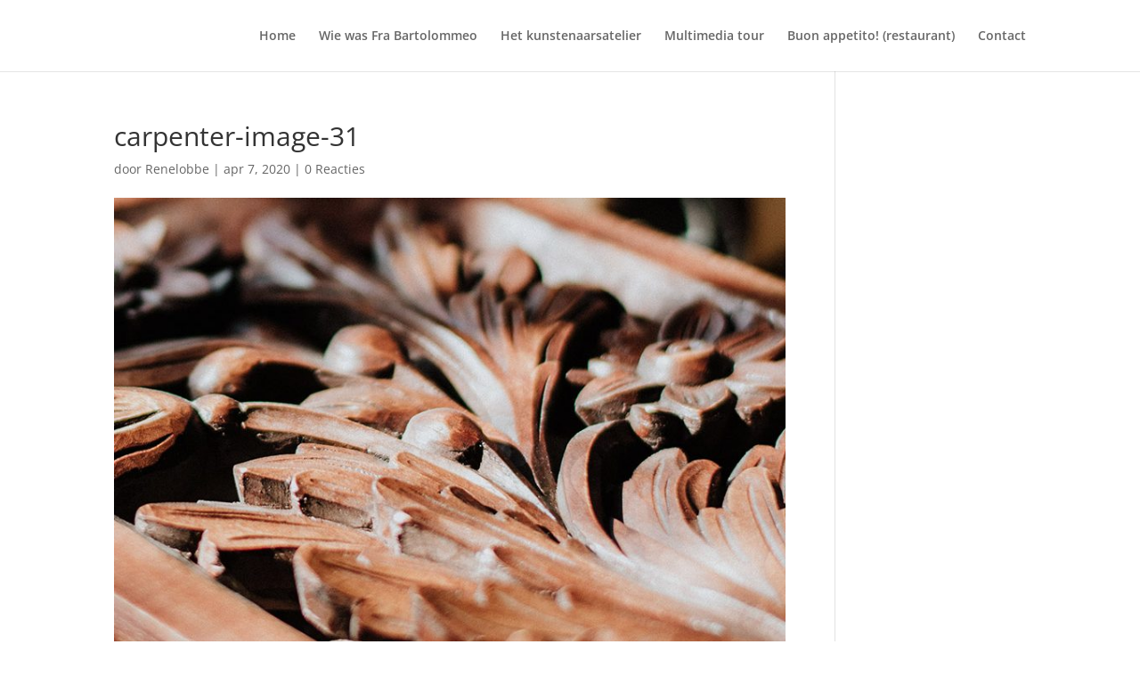

--- FILE ---
content_type: text/html; charset=utf-8
request_url: https://www.google.com/recaptcha/api2/aframe
body_size: 267
content:
<!DOCTYPE HTML><html><head><meta http-equiv="content-type" content="text/html; charset=UTF-8"></head><body><script nonce="nzATQeXpCOeUDEcLIB0F_w">/** Anti-fraud and anti-abuse applications only. See google.com/recaptcha */ try{var clients={'sodar':'https://pagead2.googlesyndication.com/pagead/sodar?'};window.addEventListener("message",function(a){try{if(a.source===window.parent){var b=JSON.parse(a.data);var c=clients[b['id']];if(c){var d=document.createElement('img');d.src=c+b['params']+'&rc='+(localStorage.getItem("rc::a")?sessionStorage.getItem("rc::b"):"");window.document.body.appendChild(d);sessionStorage.setItem("rc::e",parseInt(sessionStorage.getItem("rc::e")||0)+1);localStorage.setItem("rc::h",'1768790959992');}}}catch(b){}});window.parent.postMessage("_grecaptcha_ready", "*");}catch(b){}</script></body></html>